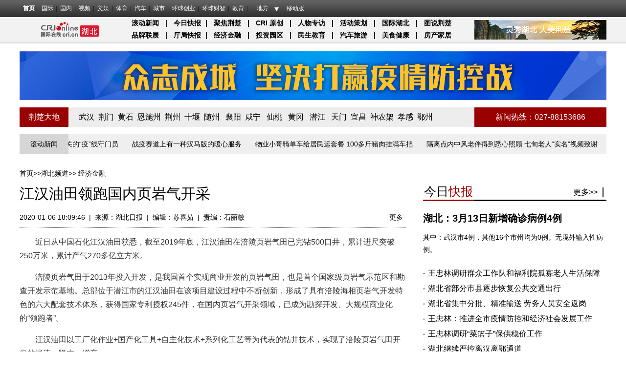

--- FILE ---
content_type: text/html; charset=utf-8
request_url: https://hb.cri.cn/20200106/7f986560-962e-b429-8218-b232b89a4d8e.html
body_size: 14401
content:
<!doctype html>
<html>

	<head>
<script type="text/javascript" src="//f2.cri.cn/M00/E0/F0/CqgNOlk3a_CABboAAAAAAAAAAAA7412738.jumpPTM.js"></script>
		<meta name="renderer" content="webkit" />
		<meta http-equiv="X-UA-Compatible" content="IE=edge,chrome=1" />
		<meta charset="utf-8" />
		<title>
			江汉油田领跑国内页岩气开采-国际在线</title>
		<meta name="keywords" content="经济金融 潜江 " />
		<meta name="description" content="　　近日从中国石化江汉油田获悉，截至2019年底，江汉油田在涪陵页岩气田已完钻500口井，累计进尺突破250万米，累计产气270多亿立方米。　　涪陵页岩气田于2013年投入开发，是我国首个实现商业开发的页岩气田，也是首个国家级页岩气示范区和" />
		<link href="//f2.cri.cn/M00/40/C1/CqgNOlcPNseAcwtyAAAAAAAAAAA8716088.reset.css" rel="stylesheet" />
		<link href="//f2.cri.cn/M00/40/C1/CqgNOlcPNseAcwtyAAAAAAAAAAA8716088.common.css" rel="stylesheet" />
		<link href="//f2.cri.cn/M00/73/A6/CqgNOlqwwdiAQQ3OAAAAAAAAAAA7962465.main.css" rel="stylesheet" />
		<link href="//f2.cri.cn/M00/73/A6/CqgNOlqwwdiAQQ3OAAAAAAAAAAA7962465.article.css" rel="stylesheet" />
		<script src="//f2.cri.cn/M00/40/C1/CqgNOlcPNseACYH5AAAAAAAAAAA6541418.jquery.js"></script>
	</head>

	<body class="article-ybl">
		<link type="text/css" href="//f2.cri.cn/M00/40/C1/CqgNOlcPNseAcwtyAAAAAAAAAAA8716088.header.css" rel="stylesheet" />
<script type="text/javascript" src="//f2.cri.cn/M00/40/C1/CqgNOlcPNseACYH5AAAAAAAAAAA6541418.jquery.js"></script>
<script src="//f2.cri.cn/M00/40/C1/CqgNOlcPNseACYH5AAAAAAAAAAA6541418.judge.js"></script>

<script type="text/javascript" src="//f2.cri.cn/M00/40/C1/CqgNOlcPNseACYH5AAAAAAAAAAA6541418.header.js"></script>
<div class="header-global">
  <div class="header-con" style="width: 1200px;">   
    <div class="header-link"> 
      <ul>
        <li class="first"><a href="https://www.cri.cn/">首页</a></li>
        <li><a href="https://news.cri.cn/world">国际</a></li>
        <li><a href="https://news.cri.cn/china">国内</a></li>
        <li><a href="https://news.cri.cn/video">视频</a></li>
        <li><a href="https://ent.cri.cn/">文娱</a></li> 
        <li><a href="https://sports.cri.cn/">体育</a></li>
        <li><a href="https://auto.cri.cn/">汽车</a></li>
        <li><a href="https://city.cri.cn">城市</a></li>
       <!-- <li><a href="https://eco.cri.cn/">生态</a></li>-->
        <!--<li><a href="http://travel.cri.cn/">旅游广播</a></li>-->
        <!-- <li><a href="https://ce.cri.cn/" target="_blank">企业</a></li> -->
        <!--<li><a href="https://if.cri.cn/">互联网金融</a></li>-->
        <!-- <li><a href="https://cj.cri.cn/">城建</a></li> -->
        <!-- <li><a href="https://it.cri.cn/">科技</a></li> -->
<!--<li><a href="https://it.cri.cn/">IT</a></li>-->
        <li><a href="https://ge.cri.cn/">环球创业</a></li>
        <li><a href="https://gr.cri.cn/">环球财智</a></li>
        <li><a href="https://edu.cri.cn/">教育</a></li>
      </ul>
    </div>
    <div class="header-area"> <span><a href="javascript:;">地方</a></span>
      <div class="area-select">
        <ul>
          <li><a target="_blank" href="https://bj.cri.cn/">北京</a></li>
          <li><a target="_blank" href="https://sc.cri.cn/">四川</a></li>
          <li><a target="_blank" href="https://sd.cri.cn/">山东</a></li>
          <li><a target="_blank" href="https://hebei.cri.cn/">河北</a></li>
          <!--<li><a target="_blank" href="https://hb.cri.cn/">湖北</a></li>-->
          <li><a target="_blank" href="https://sn.cri.cn/">陕西</a></li>
          <li><a target="_blank" href="https://gd.cri.cn/">广东</a></li>
          <li><a target="_blank" href="https://cq.cri.cn/">重庆</a></li>
          <li><a target="_blank" href="https://hlj.cri.cn/">黑龙江</a></li>
          <li><a target="_blank" href="https://fj.cri.cn/">福建</a></li>
          <li><a target="_blank" href="https://js.cri.cn/">江苏</a></li>
          <li><a target="_blank" href="https://sx.cri.cn/">山西</a></li>
         <li><a target="_blank" href="https://gz.cri.cn/">贵州</a></li>
          <li><a target="_blank" href="https://gx.cri.cn/">广西</a></li>
          <li><a target="_blank" href="https://jl.cri.cn/">吉林</a></li>
          <li><a target="_blank" href="https://hb.cri.cn/">湖北</a></li>
          <li><a target="_blank" href="https://hn.cri.cn/">河南</a></li>
          <li><a target="_blank" href="https://ln.cri.cn/">辽宁</a></li>
 <li><a target="_blank" href="https://gs.cri.cn/">甘肃</a></li>
 <li><a target="_blank" href="https://nmg.cri.cn/">内蒙古</a></li>
 <li><a target="_blank" href="https://ah.cri.cn/">安徽</a></li>
                                <li><a href="https://zj.cri.cn/" target="_blank">浙江</a></li>
                                <li><a href="https://hunan.cri.cn/" target="_blank">湖南</a></li>
                                <li><a href="https://nx.cri.cn/" target="_blank">宁夏</a></li>
                                <li><a>江西</a></li>
                                <li><a href="https://sh.cri.cn/" target="_blank">上海</a></li> 
<li><a href="https://hi.cri.cn/" target="_blank">海南</a></li>
<li><a href="http://tj.cri.cn/" target="_blank">天津</a></li>
        </ul>
      </div>  
    </div>
    <div class="header-other"> <a href="http://gb.cri.cn/42071/2014/11/06/5187s4757119.htm" target="_blank" class="phone">移动版</a> </div>
  </div>
</div>

		
		<div class="channel-nav">
			<div class="channel-nav-con">

				<div class="channel-logo">
					<a href="https://hb.cri.cn/"><img src="https://p2.cri.cn/M00/78/C8/CqgNOlq97LaAKBTsAAAAAAAAAAA220.240x54.155x35.png" width="155" height="35" alt="频道导航_fororder_画板 1" title="频道导航" usemap=""/></a>
				</div>
				
				
				<div class="channel-link">
			 <p><strong>&nbsp; &nbsp; &nbsp;&nbsp;<a href="http://hb.crionline.cn/gundong" target="_blank">滚动新闻</a>&nbsp; |&nbsp; <a href="http://hb.crionline.cn/jrkb" target="_blank">今日快报</a> |&nbsp; <a href="http://hb.crionline.cn/jjjc" target="_blank">聚焦荆楚</a>&nbsp; |&nbsp; <a href="http://hb.crionline.cn/yc" target="_blank">CRI 原创</a>&nbsp; |&nbsp; <a href="http://hb.crionline.cn/renwu" target="_blank">人物专访</a>&nbsp; |&nbsp; <a href="http://hb.crionline.cn/hdch" target="_blank">活动策划</a>&nbsp; |&nbsp; <a href="http://hb.crionline.cn/ztbd" target="_blank">国际湖北</a>&nbsp; |&nbsp; <a href="http://hb.crionline.cn/tsjc" target="_blank">图说荆楚</a>&nbsp;</strong></p>

<p><strong>&nbsp; &nbsp; &nbsp;&nbsp;<a href="http://hb.crionline.cn/pplz" target="_blank">品牌联展</a>&nbsp; |&nbsp; <a href="http://hb.crionline.cn/tingju" target="_blank">厅局快报</a> |&nbsp; <a href="http://hb.crionline.cn/jjjr" target="_blank">经济金融</a>&nbsp; |&nbsp; <a href="http://hb.crionline.cn/tzyq" target="_blank">投资园区</a>&nbsp; |&nbsp; <a href="http://hb.crionline.cn/msjy" target="_blank">民生教育</a>&nbsp; |&nbsp; <a href="http://hb.crionline.cn/qcly" target="_blank">汽车旅游</a>&nbsp; |&nbsp; <a href="http://hb.crionline.cn/msjk" target="_blank">美食健康</a>&nbsp; |&nbsp; <a href="http://hb.crionline.cn/fcjj" target="_blank">房产家居</a></strong></p>

				</div>
				
				
				<div class="channel-img">
					<a href="https://hb.cri.cn/"><img src="https://p2.cri.cn/M00/75/38/CqgNOlq0hhGAE6XMAAAAAAAAAAA073.270x40.png" width="270" height="40" alt="频道导航_fororder_广告1" title="频道导航" usemap=""/></a>
				</div>
			</div>
		</div>
		
		<div class="clearfix"></div>

		<div class="wrap article-ybl">
			<!--顶部通栏start-->
			
				<div class="banner banner01">
					<div class="clearfix h15"></div>
					
					<a href="//hb.cri.cn/20200224/c56e790b-ccca-41c6-b5df-ec17b5aca84b.html" target="_blank" rel="nofollow">
						<img src="//p2.cri.cn/M00/06/AF/wKgACl4qm66AVCjbAAAAAAAAAAA657.1200x100.jpg" width="1200" height="100"  alt="图片默认标题_fororder_坚决打赢疫情防控战" />
					</a>
				</div>
			
			<!--not found: portal2_https://hb.cri.cn/include/banner02.inc-->
			<!--not found: portal2_https://hb.cri.cn/include/banner03.inc-->
			<!--顶部通栏end-->
			<div class="clearfix h15"></div>
			<!--荆楚大地start-->
			
				<div class="jcdd">
					<div class="left w100 bjhong">荆楚大地</div>

					<div class="left w830 bjhui">
						<p>
							
							<a href="">
								&nbsp;<a href="http://hb.crionline.cn/wuhan" target="_blank">武汉</a>&nbsp;&nbsp;<a href="http://hb.crionline.cn/jingmen" target="_blank">荆门</a>&nbsp;&nbsp;<a href="http://hb.crionline.cn/huangshi" target="_blank">黄石</a>&nbsp;&nbsp;<a href="http://hb.crionline.cn/enshizhou" target="_blank">恩施州</a>&nbsp;&nbsp;<a href="http://hb.crionline.cn/jingzhou" target="_blank">荆州</a>&nbsp; <a href="http://hb.crionline.cn/shiyan" target="_blank">十堰</a>&nbsp;&nbsp;<a href="http://hb.crionline.cn/suizhou" target="_blank">随州</a>&nbsp;&nbsp; <a href="http://hb.crionline.cn/xiangyang" target="_blank">襄阳</a>&nbsp;&nbsp;<a href="http://hb.crionline.cn/xianning" target="_blank">咸宁</a>&nbsp;&nbsp; <a href="http://hb.crionline.cn/xiantao" target="_blank">仙桃</a>&nbsp;&nbsp; <a href="http://hb.crionline.cn/huanggang" target="_blank">黄冈</a>&nbsp;&nbsp; <a href="http://hb.crionline.cn/qianjiang" target="_blank">潜江</a>&nbsp;&nbsp; <a href="http://hb.crionline.cn/tianmen" target="_blank">天门</a>&nbsp;&nbsp;<a href="http://hb.crionline.cn/yichang" target="_blank">宜昌</a>&nbsp;&nbsp;<a href="http://hb.crionline.cn/shennongjia" target="_blank">神农架</a>&nbsp;&nbsp;<a href="http://hb.crionline.cn/xiaogan" target="_blank">孝感</a>&nbsp;&nbsp;<a href="http://hb.crionline.cn/ezhou" target="_blank">鄂州</a>
							</a>

						</p>
					</div>

					
						<div class="right w270 bjhong">
							
							新闻热线：027-88153686
						</div>
					
				</div>
			
			<!--荆楚大地end-->
			<div class="clearfix h15"></div>
			<!--滚动新闻start-->
			
				<div class="roll-news-wrap">
					<div class="left roll-news-title"><a href="/gundong" target="_blank">滚动新闻</a></div>

					<div id="scroll_div">
						<div id="scroll_begin"> <span class="pad_right"><a href="/20200313/cedcdb2d-3baa-6645-9ce5-8e3c386accf2.html" target="_blank">长江入湖北第一关的“疫”线守门员</a></span><span class="pad_right"><a href="/20200313/b3d1fbc9-9216-b887-d9c5-293bfa93545a.html" target="_blank">战疫赛道上有一种汉马版的暖心服务</a></span><span class="pad_right"><a href="/20200311/26654637-a82a-9132-68b4-15fbfdb171c1.html" target="_blank">物业小哥骑单车给居民运套餐 100多斤猪肉挂满车把</a></span><span class="pad_right"><a href="/20200310/6a239fee-123d-92c9-badd-4e2f8ba63e0c.html" target="_blank">隔离点内中风老伴得到悉心照顾 七旬老人“实名”视频致谢</a></span><span class="pad_right"><a href="/20200309/a6b0172c-fe26-4379-488f-24051d9ff989.html" target="_blank">妇女节6名一线工作者讲述抗疫故事</a></span><span class="pad_right"><a href="/20200308/bb702385-8315-bca0-e137-d110a76dc27e.html" target="_blank">省扶贫攻坚领导小组印发通知要求 力争做到战“疫”和战贫两不误</a></span><span class="pad_right"><a href="/20200306/57f1954c-baa5-db22-3b88-4f1ec82345f3.html" target="_blank">武汉：用爱心打通居民服务“最后100米”</a></span><span class="pad_right"><a href="/20200305/a00ef8b3-b9a0-854d-c97e-6114dd0ebc88.html" target="_blank">父亲走了 她沿着父亲的脚步踏上防疫一线</a></span><span class="pad_right"><a href="/20200303/43563e93-cf1b-cd5f-1560-5d144fcea192.html" target="_blank">湖北十堰“90后”女辅警创作漫画为战友一线战疫加油</a></span><span class="pad_right"><a href="/20200302/4e264519-41ac-ae83-7551-7829f2b64268.html" target="_blank">湖北省首批稳岗返还5.53亿元 惠及企业10.35万家</a></span><span class="pad_right"><a href="/20200302/4235d102-e9eb-7aec-98cd-cef1dc5aa4ef.html" target="_blank">武汉：三类地点全部实现“床等人”</a></span><span class="pad_right"><a href="/20200302/f12ebbb6-ea25-95f6-61f8-3a9bc562a1d1.html" target="_blank">硚口武体方舱医院“休舱”</a></span><span class="pad_right"><a href="/20200301/ca255d1e-ff0c-6b9c-fb72-3fe2fd726f51.html" target="_blank">【战疫最前线】除了治疗新冠肺炎 疫情中的医护人员还做了这些暖心的事</a></span><span class="pad_right"><a href="/20200228/1e9dc701-1ab2-4881-7ef1-47cbc48c1d15.html" target="_blank">浦发银行潘卫东：加速数字化转型 促企业复工复产 保民生服务畅通</a></span><span class="pad_right"><a href="/20200228/6b6773dc-fa85-67a2-f683-fd541a5256b3.html" target="_blank">江夏区方舱医院首批23名患者治愈出院</a></span><span class="pad_right"><a href="/20200227/f74550a3-1438-c73a-eb4b-547848677dbc.html" target="_blank">碧桂园采购10吨防护物资直飞运抵武汉</a></span><span class="pad_right"><a href="/20200227/adfbb9f1-a852-c449-d751-e1f31c56aa38.html" target="_blank">中共湖北省委统战部向全省统一战线成员和统战干部发出倡议</a></span><span class="pad_right"><a href="/20200223/6bc4c0db-ce86-82d5-2eea-ad6b945ae171.html" target="_blank">武汉实现核酸检测日清日结</a></span><span class="pad_right"><a href="/20200222/346ec92d-7bb4-e2ec-8014-71a3b625fb2a.html" target="_blank">武汉市新冠肺炎疫情防控指挥部关于对新冠肺炎治愈出院患者实施康复隔离的通告（第16号）</a></span><span class="pad_right"><a href="/20200221/b7a19807-b486-6391-31c0-e167317a3ada.html" target="_blank">组图：拿起儿时笔 手绘战“疫”情</a></span><span class="pad_right"><a href="/20200220/43992f7c-b6b2-f1a9-afff-cf3bea89c839.html" target="_blank">湖北省新型冠状病毒感染肺炎疫情防控指挥部通告</a></span><span class="pad_right"><a href="/20200220/a77431df-d82b-8c9b-d2ee-f6449c71589a.html" target="_blank">江夏中医医院170多名患者治愈出院</a></span><span class="pad_right"><a href="/20200219/1f544c96-319e-2e37-15c9-2cbda5e2f4a5.html" target="_blank">张定宇妻子为新冠肺炎患者献血浆</a></span><span class="pad_right"><a href="/20200218/39a11a31-56ce-c4c9-3079-67db5ae8930c.html" target="_blank">两次病危的新冠肺炎患者治愈出院 专家：中医药全程干预效果好</a></span><span class="pad_right"><a href="/20200217/3c6eab13-c591-c99c-9f7e-3e267cf268b3.html" target="_blank">致在湖北留学生（中、英、法）</a></span><span class="pad_right"><a href="/20200217/98eef02a-dfa7-9c7a-16cc-4878588d517c.html" target="_blank">武汉市新冠肺炎疫情防控指挥部关于严格公共场所疫情防控措施的通告（第13号）</a></span><span class="pad_right"><a href="/20200217/ece05c1e-b64b-811f-58c5-7f442e21b0ae.html" target="_blank">209名滞留同胞乘国航包机回家</a></span><span class="pad_right"><a href="/20200216/d20dc613-1f94-1f1f-72e3-51db3c55dcdb.html" target="_blank">武汉开发区城管队员24小时待命 每小时给道路桥梁量一次“体温”</a></span><span class="pad_right"><a href="/20200213/7403d536-ae20-b6d0-4f45-91eed473bad5.html" target="_blank">武汉见证：急难险重有我子弟兵</a></span><span class="pad_right"><a href="/20200211/d5cd1e5e-d497-e897-b7e4-57cfb1bb218f.html" target="_blank">武汉百万中小学“线上开学” 特殊典礼开启新学期</a></span><span class="pad_right"><a href="/20200210/39021c30-654d-d9b3-95d3-25dccbc47a63.html" target="_blank">湖北交投鄂西高速职工用“五谷杂粮”作画 为武汉加油祈福</a></span><span class="pad_right"><a href="/20200207/dc0c5875-1812-ef09-b714-d0163e5cf9fc.html" target="_blank">武汉市卫生健康委关于全民监测体温的几个问题的答复</a></span><span class="pad_right"><a href="/20200206/877f764f-c26c-78f3-130e-1a20cb53ece7.html" target="_blank">武汉三种方式强化发热病人排查</a></span><span class="pad_right"><a href="/20200206/20989721-461a-c240-18f5-ed6fd38b2b8b.html" target="_blank">社区防控：筑牢第一防线</a></span><span class="pad_right"><a href="/20200204/b0657a36-b9fa-5d68-985b-298a288b2483.html" target="_blank">寂静的城市 坚守的市民</a></span><span class="pad_right"><a href="/20200204/36225f90-766d-1755-77b7-ed5775be591a.html" target="_blank">湖北郧西：54个宝宝在疫情中平安降生</a></span><span class="pad_right"><a href="/20200204/cc0e7d25-a91b-2d00-bf20-464f7ebc552a.html" target="_blank">转运首批患者的车辆抵达火神山医院</a></span><span class="pad_right"><a href="/20200204/253cdfe6-251f-8f1c-db69-8372bbff97b7.html" target="_blank">武汉市定点医院病床使用情况（统计时间2020年2月3日23:00）</a></span><span class="pad_right"><a href="/20200204/d8b1c051-f466-35cf-9047-e80fad91ee9c.html" target="_blank">一首《武汉伢》传遍大江南北</a></span><span class="pad_right"><a href="/20200203/1a29b132-f01a-f9bf-cffe-17c67b34efd9.html" target="_blank">武汉市定点医院病床使用情况（统计时间2020年2月2日23:00）</a></span><span class="pad_right"><a href="/20200202/1f759896-106e-d3e3-ca90-9b252c1dca09.html" target="_blank">湖北加强疫情防控监督工作 对违纪违法者坚决查处</a></span><span class="pad_right"><a href="/20200201/15284eff-2229-84bc-9dd5-1332ea6a43a7.html" target="_blank">武汉市金银潭医院20名患者集体出院</a></span><span class="pad_right"><a href="/20200131/202c7f41-17fd-9f16-96b4-d858d0662bb6.html" target="_blank">17个文艺人共谱《武汉伢》《战书》</a></span><span class="pad_right"><a href="/20200129/b0b4ca70-75cc-fa17-5122-e31d47f0c38b.html" target="_blank">如确有需要 武汉将申请进一步延长春节假期</a></span><span class="pad_right"><a href="/20200129/c3644fd6-80f5-64fa-70c7-d53df6ea8396.html" target="_blank">武汉市中小学从2月10日开始线上开课</a></span><span class="pad_right"><a href="/20200129/52b3e5de-f727-94fd-9ace-81e245166755.html" target="_blank">武汉市金银潭医院院长张定宇用渐冻的生命托起信心与希望</a></span><span class="pad_right"><a href="/20200127/c0f6db0a-d6bc-2df2-2e90-690568a58f0b.html" target="_blank">武汉协和医院11名医护人员病毒核酸检测转阴</a></span><span class="pad_right"><a href="/20200127/1cbc4f51-41a9-de5c-cf92-8e5eb667399f.html" target="_blank">湖北将在3天内扩大防护服等医用物资产能</a></span><span class="pad_right"><a href="/20200127/5cfff109-1fc8-a0d8-f21f-74c97c05a58c.html" target="_blank">禁行首日 武汉商超供应有保障</a></span><span class="pad_right"><a href="/20200127/bce23e5b-cd00-d2b2-2179-9201364337f4.html" target="_blank">武汉雷神山医院开工 12天内交付</a></span></div>
						<div id="scroll_end"></div>
					</div>
				</div>
			
			<!--滚动新闻end-->
			<div class="clearfix h15"></div>

			<div class="main">
				<div class="article-box">
					<div class="article-box-con">
						<div class="crumbs"><a href="https://www.cri.cn" target="_blank">首页</a>&gt;&gt;<a href="/" target="_blank">湖北频道</a>&gt;&gt;
							<a href="/jjjr" target="_blank">经济金融</a>
						</div>
				    <h1 id="atitle" class="atitle">江汉油田领跑国内页岩气开采</h1>
      <div class="info"> <span id="apublishtime" class="apublishtime">2020-01-06 18:09:46</span>|<span id="asource" class="asource">来源：<a href="https://epaper.hubeidaily.net/pc/content/202001/06/content_16097.html" target="_blank" rel="nofollow">湖北日报</a></span>|<span id="aeditor" class="aeditor">编辑：苏喜茹</span>|<span id="aauthor" class="aauthor">责编：石丽敏</span>
          <div class="share-box">  
          <div class="bdsharebuttonbox"><a href="#" class="bds_qzone" data-cmd="qzone" title="分享到QQ空间"></a><a href="#" class="bds_tsina" data-cmd="tsina" title="分享到新浪微博"></a><a href="#" class="bds_tqq" data-cmd="tqq" title="分享到腾讯微博"></a><a href="#" class="bds_renren" data-cmd="renren" title="分享到人人网"></a><a href="#" class="bds_weixin" data-cmd="weixin" title="分享到微信"></a><a href="#" class="bds_more" data-cmd="more">更多</a></div>
          <script>
            window._bd_share_config={"common":{"bdSnsKey":{},"bdText":"","bdMini":"2","bdMiniList":false,"bdPic":"","bdStyle":"0","bdSize":"16"},"share":{}};with(document)0[(getElementsByTagName('head')[0]||body).appendChild(createElement('script')).src='http://bdimg.share.baidu.com/static/api/js/share.js?v=89860593.js?cdnversion='+~(-new Date()/36e5)];
          </script>
        </div>





  
						  <div id="abody" class="abody" pageData=''> 
          <p>　　近日从中国石化江汉油田获悉，截至2019年底，江汉油田在涪陵页岩气田已完钻500口井，累计进尺突破250万米，累计产气270多亿立方米。</p>

<p>　　涪陵页岩气田于2013年投入开发，是我国首个实现商业开发的页岩气田，也是首个国家级页岩气示范区和勘查开发示范基地。总部位于潜江市的江汉油田在该项目建设过程中不断创新，形成了具有涪陵海相页岩气开发特色的六大配套技术体系，获得国家专利授权245件，在国内页岩气开采领域，已成为勘探开发、大规模商业化的&ldquo;领跑者&rdquo;。</p>

<p>　　江汉油田以工厂化作业+国产化工具+自主化技术+系列化工艺等为代表的钻井技术，实现了涪陵页岩气田开发的提速、降本、增产。</p>

<p>　　此外，在项目建设过程中，江汉油田牢固树立环保钻井理念，钻井中1500米以内直井段一律采用清水钻工艺，不用任何化学添加剂；所钻井眼与环境水体、浅层岩体隔离，钻井返排液回用率达到100%，有效保护了地下水资源。</p>

<p>　　目前，涪陵页岩气田日产气量维持在1800万立方米以上，产出的页岩气通过川气东送管道，输往沿线6省2市70多个大中型城市，为长江经济带发展提供了清洁能源。</p>

<p>　　除了涪陵页岩气田，近年来，中国石化不断加大对湖北省境内非常规油气资源的勘探开发力度。2017年，江汉油田在宜昌钻获迄今全球最古老页岩气藏，并绿色低碳施工了多口重点页岩气井。这是我国首次在长江中游钻获高产页岩气流，打破了我国页岩气勘查开发均集中在四川盆地及周缘的说法。（湖北日报记者彭一苇、通讯员刘力）</p>
 
        </div>
        <div class="page-nav"></div>
					</div>
					<div class="clearfix h50"></div>

					<div class="xgxw">
  
						<div class="section section1">
							<div class="titleTit">
								<span>相关<font class="fonthong">新闻</font></span>

							</div>
							<div class="section-con1">
								<div class="related-list01">
						<a target="_blank" href="/20200103/16f48ac8-17ea-e655-f5d5-819a649b3ff5.html">华星光电第六代柔性屏武汉量产</a><i>2020-01-03 13:10:57</i><a target="_blank" href="/20200103/dfccb8c5-3c0d-313f-a1e3-f936f483ab85.html">武汉光谷超级地下城巧夺天工</a><i>2020-01-03 09:45:05</i><a target="_blank" href="/20200103/e0664424-7b68-532a-3f19-98c2d2c918be.html">鄂钢率先实现全工序远程集控</a><i>2020-01-03 13:10:09</i>
								</div>
							</div>
						</div>
					 
					</div>

					<div class="clearfix"></div>
					<!--not found: portal2_https://hb.cri.cn/inc/shengm.inc-->
				</div>
			</div>
			
			</div>
			
			
			<div class="sidebar">
<!--右侧banner1-->
<!--not found: portal2_https://hb.cri.cn/inc/d777811d-06b5-4b99-9ae6-487a5a165931.inc-->
<!--右侧banner1-->
<!--今日快讯start-->
<div class="right w375 marginTop20">

	<div class="titleTit">
		<span>今日<font class="fonthong">快报</font></span>
		<div class="more">
			<a href="/jrkb" target="_blank">更多&gt;&gt;</a>
			<p />
		</div>
	</div>
	
						<div class="topList">
							<ul>
								
								<li>
									<h4 class="topList01"><a href="/20200314/88ace0b8-78cf-6ef5-adf5-fe229535b372.html" target="_blank">湖北：3月13日新增确诊病例4例</a></h4>
									<div class="topList02">
										其中：武汉市4例，其他16个市州均为0例。无境外输入性病例。
									</div>
								</li>
							</ul>
						</div>
					
	<div class="clearfix h20"></div>
	<div class="List">

		
							<ul>
								
								<li>
									<a target="_blank" href="/20200315/997e7e57-3b48-2a73-8148-d7a2240ff467.html">
										王忠林调研群众工作队和福利院孤寡老人生活保障
									</a>
								</li>
								<li>
									<a target="_blank" href="/20200315/99dc7764-5916-f202-9edd-d6cd5d665363.html">
										湖北省部分市县逐步恢复公共交通出行
									</a>
								</li>
								<li>
									<a target="_blank" href="/20200315/9e7ae542-5711-def4-dac4-ee5058a96ae0.html">
										湖北省集中分批、精准输送 劳务人员安全返岗
									</a>
								</li>
								<li>
									<a target="_blank" href="/20200314/65eb39e3-cee9-d48d-3c05-1d86ae045129.html">
										王忠林：推进全市疫情防控和经济社会发展工作
									</a>
								</li>
								<li>
									<a target="_blank" href="/20200314/af783847-788b-4bd6-1949-866672e81034.html">
										王忠林调研“菜篮子”保供稳价工作
									</a>
								</li>
								<li>
									<a target="_blank" href="/20200314/56642eda-a96f-4e2b-9c4a-32b6fc24efb2.html">
										湖北继续严控离汉离鄂通道
									</a>
								</li>
								<li>
									<a target="_blank" href="/20200314/6bc5cb32-d671-81af-5b39-14f5706c2365.html">
										除武汉外其他市县疫情均为中低风险
									</a>
								</li>
								<li>
									<a target="_blank" href="/20200314/8b66ffd3-c41b-3bc4-c987-dec8be47682e.html">
										湖北省研究不同等级小区管理措施
									</a>
								</li>
								<li>
									<a target="_blank" href="/20200313/38787cf8-7614-ea23-b352-a99dac35d524.html">
										武汉防控形势积极向好任务仍艰巨
									</a>
								</li>

							</ul>
						

	</div>

</div>
<!--今日快讯end-->
<!--右侧banner2-->
<!--not found: portal2_https://hb.cri.cn/inc/27565efe-7960-4d58-a730-62258ed8e87b.inc-->
<!--右侧banner2-->

<div class="clearfix h20"></div>
<!--CRI原创-->
<div class="w375 hdch">
	<div class="titleTit">
		<span>CRI<font class="fonthong">原创</font></span>
		<div class="more">
			<a href="/yc" target="_blank">更多&gt;&gt;</a>
			<p />
		</div>
	</div>
<div class="clearfix h20"></div>
	<div class="List">
		
							<ul>
								
								<li>
									<a target="_blank" href="/20200315/aadebf05-c8c2-4767-1320-44dcbe60a353.html">
										中山大学附属一院24名医护人员在武汉火线入党
									</a>
								</li>
								<li>
									<a target="_blank" href="/20200315/b2d461fb-95f7-113e-9d21-43e7921e70a4.html">
										荆门高新区&#183;掇刀区“点对点”接送企业员工返岗
									</a>
								</li>
								<li>
									<a target="_blank" href="/20200315/7156bb84-11f9-6424-69eb-68b49e80ef42.html">
										省委统战部支援武汉新民主路社区工作组战疫记
									</a>
								</li>
								<li>
									<a target="_blank" href="/20200315/59275c85-10cd-3787-2995-f6bbf3fbcd6d.html">
										荆门市中小学2020年春季学期教材开始发放
									</a>
								</li>
								<li>
									<a target="_blank" href="/20200315/fc2b3d70-b4c2-92c1-a61a-992e6479d713.html">
										荆门市开展“3&#183;15”消防产品质量监督行动
									</a>
								</li>
								<li>
									<a target="_blank" href="/20200315/7be0f46c-acf9-90ce-8ee3-467e556ea18c.html">
										东航武汉公司员工为宁、云援鄂医疗队腾出宿舍
									</a>
								</li>
								<li>
									<a target="_blank" href="/20200314/91882bd3-9444-de62-82cb-6b43f72bd7df.html">
										“江岸云上群艺荟”——诗词墨宝提振精神
									</a>
								</li>
								<li>
									<a target="_blank" href="/20200314/f4dcf5e8-e197-fa98-b799-b24c2c033b83.html">
										武汉市委组织部干部方莉下沉社区用心用情抗疫情
									</a>
								</li>
								<li>
									<a target="_blank" href="/20200314/2fdb26b9-2210-8596-112c-1a9b170b122a.html">
										湖北荆门：分级分类分时有序推进企业复工复产
									</a>
								</li>
							</ul>
						
	</div>

</div>
<!--CRI原创-->

<div class="clearfix h20"></div>

<!--活动策划-->
<div class="w375 hdch">
	<div class="titleTit">
		<span>活动<font class="fonthong">策划</font></span>
		<div class="more">
			<a href="/hdch" target="_blank">更多&gt;&gt;</a>
			<p />
		</div>
	</div>
	<div class="clearfix h20"></div>
	
						<div class="hdchImg">
							
							<a href="/20200223/b3f86ea3-da79-6953-ffcf-44964b90753c.html" target="_blank">
								<img src="//p2.cri.cn/M00/13/DE/wKgACl5TOBWASXlHAAAAAAAAAAA657.640x358.375x210.png" width="375" height="210"  alt="【湖北】武汉江岸区学子创作“抗疫情 宅生活”主题绘画作品" />
							</a>
						</div>
					
	<div class="List">
		
							<ul>
								
								<li>
									<a target="_blank" href="/20191112/cfa734b2-f766-37ba-3be5-96c5e5513824.html">
										麻城菊花产品创新大赛成功举办
									</a>
								</li>
								<li>
									<a target="_blank" href="/20191206/29612f9d-9166-8c99-b07b-dad8f54beb27.html">
										黄鹤楼举办国际志愿者日活动
									</a>
								</li>
							</ul>
						
	</div>

</div>
<!--活动策划-->
			</div>
		</div>
		<div class="footer">
			<link type="text/css" href="//f2.cri.cn/M00/40/C1/CqgNOlcPNseAcwtyAAAAAAAAAAA8716088.footer.css" rel="stylesheet" />  
<div class="footer"> 
	<div class="footer-con"> 
        <div class="text1">
<p><a target="_blank" href="//news.cri.cn/20181025/3c9752d3-ff8e-b40b-63a4-402d59dd11c3.html" rel="nofollow">关于本网</a> | <a target="_blank" href="//www.cri.cn/2025/02/19/e005e272-d799-1324-c2fa-25c0fb88704d.html" rel="nofollow">商务合作</a> | <a target="_blank" href="//news.cri.cn/ad" rel="nofollow">广播广告</a> | <a target="_blank" href="//www.cri.cn/banquan/index1.html" rel="nofollow">网站声明</a></p>
        </div>
        <div class="text2">
          <p>地址：北京市石景山区石景山路乙18号院万达广场A座15层  邮政编码：100040</p>
        <p><span><img src="//f2.cri.cn/M00/40/C1/CqgNOlcPNseAK42tAAAAAAAAAAA2830949.jubao2015.png" style="margin-right:2px;" /></span><a target="_blank" href="https://www.12377.cn">中国互联网举报中心</a>  违法和不良信息举报电话：010-67401009  举报邮箱：jubao@cri.com.cn  新闻从业人员职业道德监督电话：010-67401111 监督邮箱：jiancha@cri.cn</p>
          <p><a target="_blank" href="//www.cri.cn/2021/07/27/467c4bf9-dc88-8180-bfc4-b3639bf63cf0.html">中国互联网视听节目服务自律公约</a> 信息网络传播视听节目许可证 0102002&#12288;京ICP证<a target="_blank" href="https://beian.miit.gov.cn/?spm=C96370.PPDB2vhvSivD.EJNuevatPcN6.5#/Integrated/index">120531</a>号&#12288;<a target="_blank" href="https://beian.miit.gov.cn/">京ICP备05064898号</a>&#12288;<a target="_blank" href="http://www.beian.gov.cn/portal/registerSystemInfo?recordcode=11040102700187"><img src="//f2.cri.cn/M00/01/76/CqgNOlmC62iAJGhLAAAAAAAAAAA4380401.ba.png" style="vertical-align: middle;" />&nbsp;京公网安备 11040102700187号</a></p>
       <p>互联网新闻信息服务许可证10120170005</p>   
<p>网站运营：国广国际在线网络（北京）有限公司</p>
          <p>中央广播电视总台国际在线版权所有©1997-<script>var date = new Date; var year = date.getFullYear(); document.write(year);</script> 未经书面授权禁止复制或建立镜像</p>
          <p><a><img width="22" src="//f2.cri.cn/M00/40/C1/CqgNOlcPNseAK42tAAAAAAAAAAA2830949.footer-gs.gif" /></a></p>
        </div>
	</div>
	<div class="footer-count"> 
		<div style="display:none;">
<!--Baidu--> 
<script>
var _hmt = _hmt || [];
(function() {
  var hm = document.createElement("script");
  hm.src = "//hm.baidu.com/hm.js?e45061fe2e668fb7ed6e0d06e32ec1e3";
  var s = document.getElementsByTagName("script")[0]; 
  s.parentNode.insertBefore(hm, s);
})();
</script>
<!--not found: portal2_https://hb.cri.cn/include/channel-tjdm.inc-->
<!--cctv-->
<script>
with(document)with(body)with(insertBefore(createElement("script"),firstChild))setAttribute("exparams","v_id=&aplus&",id="tb-beacon-aplus",src=(location>"https"?"//js":"//js")+".data.cctv.com/__aplus_plugin_cctv.js,aplus_plugin_aplus_u.js")
</script>
<!--cctv end-->

<script>
 var csName = "im"
 	csName+= "pp"
 	csName+= "lus"
if( window.location.host.indexOf(csName)>=0 ){
	var apiWeather = "https://portal-api."+ csName +".cn"
}else{
	var apiWeather = "https://portal-api.crionline.cn"
}
let thisChannel = ""
    $.ajax({
        url: apiWeather + "/api/sites/domain",
        type: "POST",
        async: false,
        beforeSend: function () { },
        dataType: "json",
        contentType: "application/json",
        data: JSON.stringify({"url":window.location.origin}),
        error: function (a, b, c) { },
        success: function (data) {
            thisChannel = data
        },
    });

document.addEventListener("DOMContentLoaded", function () {
    var cctvPlayscene = $("meta[name=viewport]").length ? "h5" : "web";
    // 获取所有 video 元素
    const videos = document.querySelectorAll("video");
    const audios = document.querySelectorAll("audio");


    videos.forEach((video, index) => {
        let playStartTime = 0; // 当前 video 播放开始时间
        let totalPlayTime = 0; // 累计播放时间
        let createTime = Math.floor(Date.now() / 1000); // 播放创建时间戳
        let v_id = extractGUID(video.src) || `video_${index + 1}`; // 从 URL 提取 GUID，若无则使用索引编号


        // 从 video.src 提取 GUID
        function extractGUID(url) {
            const match = url.match(/[0-9a-fA-F-]{36}/); // 匹配标准 GUID (UUID)
            return match ? match[0] : null;
        }


        // 通用上报方法
        function reportPlayEvent(eventCode, additionalParams = {}) {
            const unixts = Date.now(); // 事件触发时间（毫秒）


            // 组装通用参数
            let params = {
                playscene: cctvPlayscene,
                streamtype: "vod",
                streamurl: video.src || "未知",
                createtime: createTime,
                cururl: window.location.href,
                title: video.getAttribute('title'),
                unixts: unixts,
                playtime: totalPlayTime,
                v_id: v_id, // 通过正则提取的 GUID
                channel: thisChannel.Title,
                // column: "国际3分钟"
            };


            // 合并额外参数
            Object.assign(params, additionalParams);


            // 组装 a=1&b=2 格式
            const queryString = Object.entries(params)
                .map(([key, value]) => `${key}=${encodeURIComponent(value)}`)
                .join("&");


            // 上报日志
            goldlog.record(eventCode, "", queryString, "");
            console.log(`[上报成功] 事件码: ${eventCode}, 视频ID: ${v_id}, 参数:`, params);
        }


        // 绑定事件监听
        video.addEventListener("loadstart", function () {
            reportPlayEvent("/play.1.1"); // 播放初始化
        });


        video.addEventListener("canplay", function () {
            reportPlayEvent("/play.1.2"); // 播放加载完成
        });


        video.addEventListener("play", function () {
            playStartTime = Date.now(); // 记录开始播放时间
            reportPlayEvent("/play.1.3"); // 正片播放
        });


        video.addEventListener("ended", function () {
            if (playStartTime) {
                totalPlayTime += (Date.now() - playStartTime) / 1000;
            }
            reportPlayEvent("/play.1.4", { playtime: totalPlayTime }); // 播放结束
        });


        // 监听暂停，计算播放时长
        video.addEventListener("pause", function () {
            if (playStartTime) {
                totalPlayTime += (Date.now() - playStartTime) / 1000;
                playStartTime = 0;
            }
        });
    });

    audios.forEach((audio, index) => {
        let playStartTime = 0; // 当前 audio 播放开始时间
        let totalPlayTime = 0; // 累计播放时间
        let createTime = Math.floor(Date.now() / 1000); // 播放创建时间戳
        let v_id = extractGUID(audio.src) || `audio_${index + 1}`; // 从 URL 提取 GUID，若无则使用索引编号


        // 从 audio.src 提取 GUID
        function extractGUID(url) {
            const match = url.match(/[0-9a-fA-F-]{36}/); // 匹配标准 GUID (UUID)
            return match ? match[0] : null;
        }


        // 通用上报方法
        function reportPlayEvent(eventCode, additionalParams = {}) {
            const unixts = Date.now(); // 事件触发时间（毫秒）


            // 组装通用参数
            let params = {
                playscene: cctvPlayscene,
                streamtype: "vod",
                streamurl: audio.src || "未知",
                createtime: createTime,
                cururl: window.location.href,
                title: audio.getAttribute('title'),
                unixts: unixts,
                playtime: totalPlayTime,
                v_id: v_id, // 通过正则提取的 GUID
                channel: thisChannel.Title,
                // column: "国际3分钟"
            };


            // 合并额外参数
            Object.assign(params, additionalParams);


            // 组装 a=1&b=2 格式
            const queryString = Object.entries(params)
                .map(([key, value]) => `${key}=${encodeURIComponent(value)}`)
                .join("&");


            // 上报日志
            goldlog.record(eventCode, "", queryString, "");
            console.log(`[上报成功] 事件码: ${eventCode}, 视频ID: ${v_id}, 参数:`, params);
        }


        // 绑定事件监听
        audio.addEventListener("loadstart", function () {
            reportPlayEvent("/play.1.1"); // 播放初始化
        });


        audio.addEventListener("canplay", function () {
            reportPlayEvent("/play.1.2"); // 播放加载完成
        });


        audio.addEventListener("play", function () {
            playStartTime = Date.now(); // 记录开始播放时间
            reportPlayEvent("/play.1.3"); // 正片播放
        });


        audio.addEventListener("ended", function () {
            if (playStartTime) {
                totalPlayTime += (Date.now() - playStartTime) / 1000;
            }
            reportPlayEvent("/play.1.4", { playtime: totalPlayTime }); // 播放结束
        });


        // 监听暂停，计算播放时长
        audio.addEventListener("pause", function () {
            if (playStartTime) {
                totalPlayTime += (Date.now() - playStartTime) / 1000;
                playStartTime = 0;
            }
        });
    });
});
</script>
<!--20220905CNZZ-->
<script type="text/javascript" src="https://s9.cnzz.com/z_stat.php?id=1281157920&web_id=1281157920"></script>
<!--20220905CNZZ-->
</div>


	</div>
</div>
		</div>
<script src="//f2.cri.cn/M00/73/A6/CqgNOlqwwdiAbBCwAAAAAAAAAAA8360765.index.js"></script>
		<script id="entryJs" src="//f2.cri.cn/M00/40/C1/CqgNOlcPNseACYH5AAAAAAAAAAA6541418.require.js" data-main="//f2.cri.cn/M00/73/A6/CqgNOlqwwdiAbBCwAAAAAAAAAAA8360765.content.js"></script>
	</body>

</html>

--- FILE ---
content_type: text/css
request_url: https://f2.cri.cn/M00/73/A6/CqgNOlqwwdiAQQ3OAAAAAAAAAAA7962465.main.css
body_size: 1966
content:
* {padding: 0;margin: 0;}
a{color:#000;}
.h13{height:13px;font-size:0;}
.h14{height:14px;font-size:0;}
.h15{height:15px;font-size:0;}
.h16{height:16px;}
.h20{height:20px;}
.h22{height:22px;}
.h25{height:25px;}
.h40{height:40px;}
.h50{height:50px;}
.w1200 {width: 1200px;margin: 0 auto;}
.left{float:left;margin-right:0;}
.right{float:right;}
img{ vertical-align:middle; }
.clearfix{clear: both;overflow: hidden;}
.w100{width:100px;}
.w830{width:830px;}
.w270{width:270px;}
.w1010{width:1010px;}
.w790{width:790px;overflow: hidden;}
.w375{width:375px;overflow: hidden;}
.w382{width:382px;overflow: hidden;}
.w483{width:483px;}
.marginTop20{margin-top:20px;}
.marginLeft35{margin-left:35px;}
.fonthong{color:#990000}
/*daohang*/
.channel-nav-con{width:1200px;}
.channel-nav .channel-logo{width:180px; text-align:right;margin-top:8px;}
.channel-nav .channel-logo img{width:155px;height:35px;}
.channel-nav .channel-link{width:730px;}
.channel-nav .channel-link p{ line-height:25px;}
.channel-nav .channel-img{width:270px;float:right;margin-top: 6px;}
/* share*/
.share-box { float: left; margin: 20px 0;}
.info .share-box { float: right; width:auto; margin: 0;}
.share-box h4 { float: left; font-size: 14px; line-height: 16px; font-weight: bold; letter-spacing: 3px; }
.share-box .bdsharebuttonbox { float: left; }
.share-box .bdsharebuttonbox a { margin: 0 6px 0 0; }
/*statement*/
.shMing{padding-top: 25px;}
.shMing h3{ font-size:18px; margin-bottom:10px;color:#000;}
.shMing li{ line-height:27px; color:#828282; font-size:16px; margin-bottom:10px;}
.article-ybl .shMing{width:790px;}
.article-wbl .shMing{width:1200px;}
/*list*/
.List ul li{ background:url(https://f2.cri.cn/M00/73/A6/CqgNOlqwwdiAUvLQAAAAAAAAAAA8127565.li.png) 0 15px no-repeat;}
.List ul li a{ display:block;font-size:16px;color:#000;line-height:31px; padding-left:10px;}
.List ul li a:hover{text-decoration:underline;}
/*slideBox*/
.slideBox1{position: relative;width: 790px;height: 450px;overflow: hidden;}
.slideBox1 .con{width: 100%;height: 100%;overflow: hidden;}
.slideBox1 .infinity{width: 98000px;}
.slideBox1 .pic{float: left;}
.slideBox1 .pic li{float: left;position: relative;}
.slideBox1 .pic img {display: block;width: 790px;height: 450px;}
.slideBox1 .pic .layer{position: absolute;left: 0;bottom: 0;width: 100%;height:40px;background: url(https://f2.cri.cn/M00/73/A6/CqgNOlqwwdiAUvLQAAAAAAAAAAA8127565.black60.png) repeat;}
.slideBox1 .title{float: left;width: 61.5%;padding-left: 2.5%;color: #FFF;font-size: 14px;line-height:40px;overflow: hidden;white-space: nowrap;text-overflow: ellipsis;}
.slideBox1 .title a{color: #FFF; text-decoration: none;}
.slideBox1 .menu{position: absolute;right: 0;bottom:12px;width: 31.5%;height: 14px;padding-right: 2.5%;text-align: right;line-height: 0;overflow: hidden;}
.slideBox1 .menu a
{display:inline-block;*display:inline;zoom:1;width:21px;height:11px;background:url(https://f2.cri.cn/M00/73/A6/CqgNOlqwwdiAUvLQAAAAAAAAAAA8127565.slideBox.png) 0 -460px no-repeat;_background:#999;text-decoration:none;text-indent:-999px;white-space:nowrap;overflow:hidden;cursor:pointer;outline:none;}
.slideBox1 .menu a.current{background-position:-21px -460px;}
.slideBox1 .arrow {position: absolute;z-index: 5;left:15px;top: 50%;width: 50px;height:50px;margin-top: -41px;
background: url(https://f2.cri.cn/M00/73/A6/CqgNOlqwwdiAUvLQAAAAAAAAAAA8127565.slideBox.png) 0 -217px no-repeat;text-indent: -999px;white-space: nowrap;
overflow: hidden;cursor: pointer;outline: none;}
.slideBox1 .arrow-prev:hover {background-position: 0 -347px;}
.slideBox1 .arrow-next {left: auto;right:-2px;background-position: -117px -217px;}
.slideBox1 .arrow-next:hover {background-position: -117px -347px;}
.slideBox1 .arrow.disabled,.slideBox1 .menu.disabled {display: none;}
.slideBox375{width: 375px;height: 275px;}
.slideBox375 .pic img {display: block;width: 375px;height: 275px;}
.slideBox375 .menu{height:15px;width:100%}
.slideBox375 .menu a{height:15px;background:url(https://f2.cri.cn/M00/73/A6/CqgNOlqwwdiAUvLQAAAAAAAAAAA8127565.redblack.png) -21px 0 no-repeat;}
.slideBox375 .menu a.current{background-position:0 0;}
.slideBox375 .arrow,.slideBox375 .title,.slideBox375 .layer{display: none;} 
/*rollnews*/
.roll-news-wrap {height:40px;line-height:40px;background:#efefef;font-size:14px;}
.roll-news-title {width:100px;background:#d6d6d6;text-align: center;color: #000;}
.pad_right{ padding-right:2em;}
.pad_right a{color:#000;}
.pad_right a:hover{text-decoration: underline;}
#scroll_div {height:40px;overflow: hidden;white-space: nowrap;}
#scroll_begin,#scroll_end {display: inline;}
/*jcdd*/
.jcdd{font-size:16px;height:40px;line-height: 40px;}
.bjhong{background:#990000;color:#fff;text-align: center;}
.bjhui{background:#ededed;color:#000;padding-left:17px;width:813px;}
/*titleTit*/
.titleTit {height:29px;border-bottom: 3px solid #000;position: relative;}
.titleTit span{color: #000;font-size: 25px;float:left;padding: 0 2px;border-bottom:3px solid #990000;position:absolute;bottom:-3px;display:inline-block;height:33px;line-height:33px;}
.titleTit span font{font-size: 25px;}
.titleTit .more{float: right;margin-right:6px;width: 62px;}
.titleTit .more a{color:#000;font-size:16px;line-height:28px;text-decoration: none;}
.titleTit .more a:hover{text-decoration: underline;}
.titleTit .more p{border-right:2px solid #000;height:20px;line-height: 20px;float: right;margin-top:4px;}

/*jrkb*/
.topList01{ font-size:20px; line-height:30px; margin-top: 20px;}
.topList01 a{color:#000;}
.topList02{ font-size:14px; line-height:25px; margin-top:12px;}
.msjy .criUl,.qcly .criUl{width:375px;overflow: hidden;margin:0 auto;}


--- FILE ---
content_type: text/css
request_url: https://f2.cri.cn/M00/73/A6/CqgNOlqwwdiAQQ3OAAAAAAAAAAA7962465.article.css
body_size: 1414
content:
@charset "utf-8";
/* CSS Document */
.wrap { width:1200px; margin: 0 auto; overflow:hidden;}
.article-ybl .main { float: left; width:790px;}
.article-ybl .sidebar { float: right; width:375px; overflow: hidden; margin-top:30px;}
.article-wbl .main{ width:1200px;}
/* article-box */
.article-box {margin-top: 15px;}
.article-box .article-box-con{ float: left;color:#2f2f2f; }
.article-box .atitle { font-size:30px; line-height: 40px; font-weight: normal; margin-top:10px;color:#000;}
.article-box .info { float: left; width: 100%; margin-top:18px; padding-bottom: 7px;  font-size:14px; color:#000;}
.article-box .info span { margin: 0 8px; }
.article-box .info .apublishtime { margin-left:0;}
/* abody */
.abody { float: left; width: 100%; margin-top:10px; font-size: 16px; line-height:28px; overflow:hidden;color:#333;
    border-top: 1px dotted #000;}
.abody p, .abody div { margin:1em 0; }
.abody img { display:block; max-width: 100%; height:auto; margin:0 auto; }
.abody video { display:block; margin:1em auto; }
.abody  table,.abody  table td{width:100%;}
/*crumbs*/
.crumbs{color:#000; font-size:14px; margin-bottom:12px;}
.crumbs a{color:#000;}
/*news*/
.section { float: left; width: 100%;}
.section-con1 { float: left; width: 100%; margin: 20px 0;}
.related-list01{clear:both; overflow:hidden;}
.related-list01 a{float:left; clear:both; font-size:16px; line-height:31px; background:url(https://f2.cri.cn/M00/73/A6/CqgNOlqwwdiAUvLQAAAAAAAAAAA8127565.li.png) 0 13px no-repeat; margin-left:5px; padding-left:10px; color:#444;width:500px;}
.related-list01 i{color: #8b8b8b;float: right;font-size: 14px;font-weight: normal;margin-left: 20px;margin-top: 0;
 line-height:35px;margin-right: 5px;}
.article-wbl .related-list01 a{width:1000px;}
.article-wbl .article-box .atitle{text-align: center;}
/* abody play-box*/
.abody .play-pic { position: relative; }
.abody .play-pic img {display:block; margin:0 auto;}
.abody .play-pic .arrow { position: absolute; top: 50%; left: 5px; width: 30px; height: 59px; margin-top: -30px; background: url(https://f2.cri.cn/M00/40/C1/CqgNOlcPNseAK42tAAAAAAAAAAA2830949.arrow1.png) 0 0 no-repeat; text-indent: -999px; white-space: nowrap; overflow: hidden; cursor: pointer; }
.abody .play-pic .prev:hover { background-position: 0 -79px; }
.abody .play-pic .next { left: auto; right: 5px; background-position: -50px 0; }
.abody .play-pic .next:hover { background-position: -50px -79px; }
.abody .play-box .tip { display: block; margin: 0; padding: 10px 0; color: #00F; font-size: 12px; line-height: 14px; text-align: center; }
.abody .play-tools { width: 400px; height: 34px; margin: 0 auto; }
.abody .play-tools li { float: left; height: 34px; margin-right: 12px; font-size: 14px; line-height: 34px; }
.abody .play-tools .btn-play { display: block; _width:85px; height: 24px; margin-top: 5px; padding-left: 30px; background: url(https://f2.cri.cn/M00/40/C1/CqgNOlcPNseAK42tAAAAAAAAAAA2830949.playBox_btn.png) 0 0 no-repeat; color: #00F; line-height: 24px; cursor: pointer; }
.abody .play-tools .pause { background-position: 0 -34px; }
.abody .play-tools .radio, .abody .play-tools label { float: left; cursor: pointer; }
.abody .play-tools .radio { float: left; margin-top: 11px; _margin-top:7px; }
.abody .play-tools label { padding-left: 3px; }
.abody .play-tools .btn-prev, .abody .play-tools .btn-next { float: left; width: 32px; height: 34px; background: url(https://f2.cri.cn/M00/40/C1/CqgNOlcPNseAK42tAAAAAAAAAAA2830949.playBox_btn.png) 0 -68px no-repeat; text-indent: -999px; white-space: nowrap; overflow: hidden; cursor: pointer; }
.abody .play-tools .btn-next { width: 34px; background-position: -32px -68px; }
.abody .play-box .tip{ display:none;}

/*2018.6.1*/
.abody p span{color:#000 !important;}



--- FILE ---
content_type: text/javascript
request_url: https://f2.cri.cn/M00/40/C1/CqgNOlcPNseACYH5AAAAAAAAAAA6541418.header.js
body_size: 343
content:
(function(){
  $(document).ready(function(e) {
    try {
      var $_header_area = $('.header-area');
      var $_area_select = $('.area-select');
      
      $_header_area.click(function(e) {
        e.preventDefault();
        
        if(!$(this).hasClass('header-area-current')) {
          $_header_area.addClass('header-area-current');
        } else {
          $_header_area.removeClass('header-area-current');
        }
        
        var ev = e || window.event;
        if(ev.stopPropagation) {
          ev.stopPropagation();
        } else if(window.event) {
          window.event.cancelBubble = true;//兼容IE
        }
      });
          
      $_area_select.click(function(e){
        $_header_area.removeClass('header-area-current');
        
        var ev = e || window.event;
        if(ev.stopPropagation) {
          ev.stopPropagation();
        }
        else if(window.event) {
          window.event.cancelBubble = true;//兼容IE
        }
      });
      
      $(document).click(function(e) {
        $_header_area.removeClass('header-area-current');
      });
    } catch(e) {
      
    }
  });
})();

--- FILE ---
content_type: application/javascript
request_url: https://p.data.cctv.com/ge.js
body_size: 70
content:
window.goldlog=(window.goldlog||{});goldlog.Etag="xQmuIQHqu2wCARK/uxASOKYq";goldlog.stag=2;